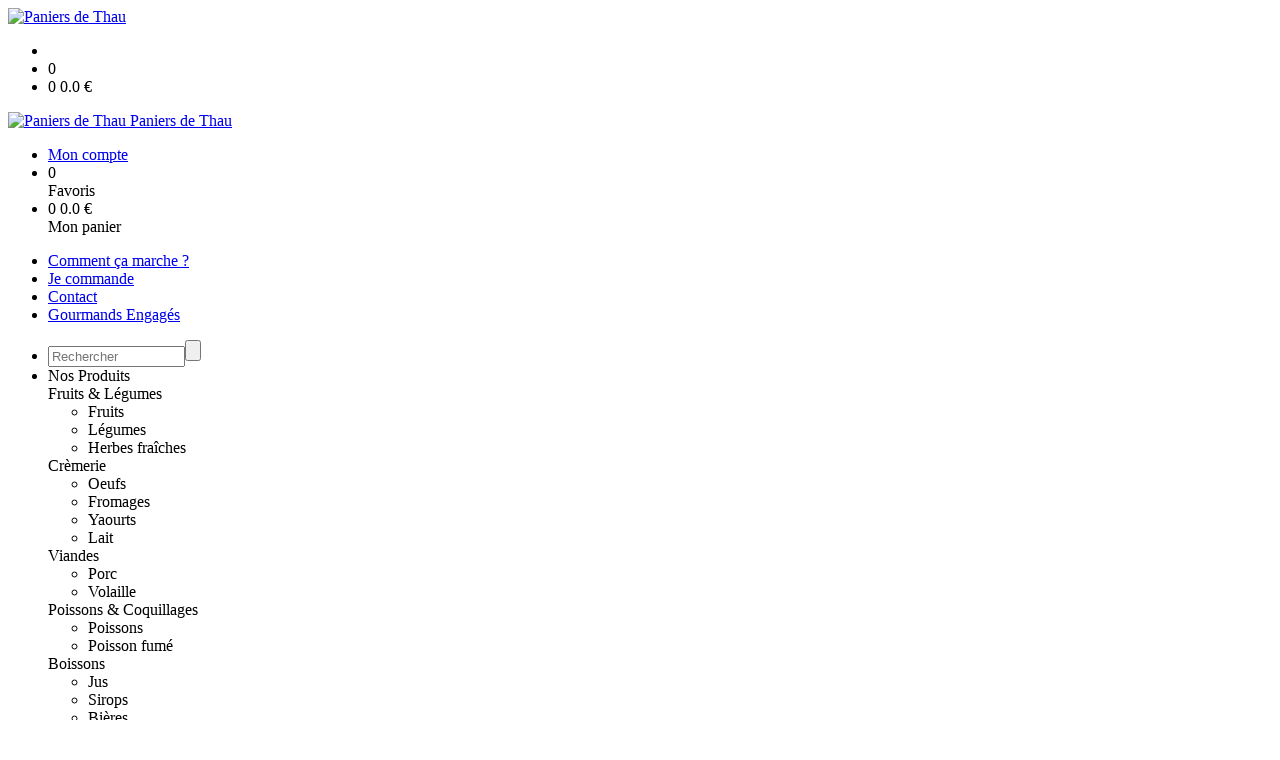

--- FILE ---
content_type: text/html;charset=utf-8
request_url: https://www.paniersdethau.fr/dessert-de-fruits-210-gr-caramel-p1382544208540.htm
body_size: 6101
content:
<!DOCTYPE html PUBLIC "-//W3C//DTD XHTML 1.0 Strict//EN" "http://www.w3.org/TR/xhtml1/DTD/xhtml1-strict.dtd">
<html xmlns="http://www.w3.org/1999/xhtml" xml:lang="fr">
<head>
<!-- annoncer charset avant title pour rapidité -->
<title>DESSERT DE FRUITS 210 GR CARAMEL</title>
<!--[if IE]>
<meta http-equiv="X-UA-Compatible" content="IE=Edge"/>
<![endif]-->
<meta name="viewport" content="width=device-width, initial-scale=1.0, minimum-scale=1.0, shrink-to-fit=no" />
<meta http-equiv="content-type" content="text/html; charset=utf-8" />
<meta http-equiv="imagetoolbar" content="no" />
<meta name="mssmarttagspreventparsing" content="true" />
<meta name="Date-Creation-yyyymmdd" content="20251208" />
<meta name="Date-Revision-yyyymmdd" content="19700101" />
<meta name="category" content="Internet" />
<!-- On indexe pas la page si c'est une page non pertinente -->
<meta name="robots" content="index, follow" />
<meta name="distribution" content="global" />
<meta name="copyright" content="Copyright (c) Socleo" />
<meta name="identifier-url" content="https://www.paniersdethau.fr" />
<meta name="resource-type" content="document" />
<meta name="Generator" content="Socleo" />
<meta name="Formatter" content="Socleo" />
<meta name="_csrf" content="PA8dUhC-Ku1n0xuM4ye6V2TCeWKAIq8Sy3n6cfOFKx92NFyaWTosaiiOTNhKtyPo1AqOZ1bzVFq0Rps_-ErMQ8DgTy8TDW-j"/>
<meta name="_csrf_header" content="X-CSRF-TOKEN"/>
<link rel="canonical" href="https://www.paniersdethau.fr/dessert-de-fruits-210-gr-caramel-p1382544208540.htm" />
<meta name="description" content="Pommes caram&amp;eacute;lis&amp;eacute;es &amp;agrave; la fleur de sel de Camargue pot de 210 gr" />
<!-- Facebook : Open graph -->
<meta property="og:title" name="og:title" content="DESSERT DE FRUITS 210 GR CARAMEL" />
<meta property="og:description" name="og:description" content="Pommes caram&amp;eacute;lis&amp;eacute;es &amp;agrave; la fleur de sel de Camargue pot de 210 gr" />
<meta property="og:url" name="og:url" content="https://www.paniersdethau.fr/dessert-de-fruits-210-gr-caramel-p1382544208540.htm" />
<meta property="og:type" name="og:type" content="article" />
<meta property="article:published_time" name="article:published_time" content="2025-12-08" />
<meta property="og:site_name" name="og:site_name" content="Paniers de Thau" />
<meta property="og:image" name="og:image" content="https://cdn.socleo.org/media/UXPZ2729/P/masdaussanbiodessertdefruitspommecarameliseealafleurdeseldecamargueweb.png" />
<meta property="og:locale" name="og:locale" content="fr" />
<!-- Twitter --><meta name="twitter:title" content="DESSERT DE FRUITS 210 GR CARAMEL" />
<meta name="twitter:description" content="Pommes caram&amp;eacute;lis&amp;eacute;es &amp;agrave; la fleur de sel de Camargue pot de 210 gr" />
<meta name="twitter:url" content="https://www.paniersdethau.fr/dessert-de-fruits-210-gr-caramel-p1382544208540.htm" />
<meta name="twitter:card" content="summary" />
<meta name="twitter:site" content="Paniers de Thau" />
<meta name="twitter:image" content="https://cdn.socleo.org/media/UXPZ2729/P/masdaussanbiodessertdefruitspommecarameliseealafleurdeseldecamargueweb.png" />
<script type="application/ld+json">
{"@context":"http://schema.org","@type":"BreadcrumbList","itemListElement":[{"@type":"ListItem","position":1,"item":{"@id":"/","name":"Paniers de Thau"}},{"@type":"ListItem","position":2,"item":{"@id":"/dessert-de-fruits-210-gr-caramel-p1382544208540.htm","name":"DESSERT DE FRUITS 210 GR CARAMEL"}}]}
</script>
<link rel="stylesheet" type="text/css" media="print" crossorigin="anonymous" referrerpolicy="no-referrer-when-downgrade" href="https://cdn.socleo.org/wro/print/ea485e6133e60bb6277866708c03f80c231ba2fd.css"/>
<link rel="stylesheet" type="text/css" media="screen" crossorigin="anonymous" referrerpolicy="no-referrer-when-downgrade" href="https://cdn.socleo.org/wro/screen/8f2656e72442ad41a0c32ab801b7343c14738827.css"/>
<link rel="preload stylesheet" crossorigin="anonymous" referrerpolicy="no-referrer-when-downgrade" href="https://cdn.socleo.org/wro/screen-preload/412b867ed600cdb972f773c6e1377732bf7351d2.css" as="style" onload="this.onload=null;this.rel='stylesheet'"/><noscript><link rel="stylesheet" type="text/css" media="screen" crossorigin="anonymous" referrerpolicy="no-referrer-when-downgrade" href="https://cdn.socleo.org/wro/screen-preload/412b867ed600cdb972f773c6e1377732bf7351d2.css"/></noscript>
<link rel="preload stylesheet" crossorigin="anonymous" referrerpolicy="no-referrer-when-downgrade" href="https://cdn.socleo.org/wro/screen_cms/625f81c564229994d1efee31da2dd54f5076f9ac.css" as="style" onload="this.onload=null;this.rel='stylesheet'"/><noscript><link rel="stylesheet" type="text/css" media="screen" crossorigin="anonymous" referrerpolicy="no-referrer-when-downgrade" href="https://cdn.socleo.org/wro/screen_cms/625f81c564229994d1efee31da2dd54f5076f9ac.css"/></noscript>
<link rel="stylesheet" type="text/css" media="screen" crossorigin="anonymous" referrerpolicy="no-referrer-when-downgrade" href="https://cdn.socleo.org/wro/screen_bv/63daea1774f362b9fd02dfd40304928a9d50211b.css"/>
<link rel="stylesheet" type="text/css" media="screen" crossorigin="anonymous" referrerpolicy="no-referrer-when-downgrade" href="https://cdn.socleo.org/wro/screen_paniersdethau/4e81e8bf36ba32d7368c8de7586d6877598f5cf6.css"/>
<script type="text/javascript" src="https://cdn.socleo.org/wro/constants/6db2eef6c2e843ea556365284e27f7cfff7e65cd.js" referrerpolicy="no-referrer-when-downgrade"></script>
<link rel="preload stylesheet" crossorigin="anonymous" href="https://cdn.socleo.org/dist/vue-style.aa85bf8185b0138fed62.css" as="style" onload="this.onload=null;this.rel='stylesheet'"/><noscript><link rel="stylesheet" type="text/css" crossorigin="anonymous" href="https://cdn.socleo.org/dist/vue-style.aa85bf8185b0138fed62.css"/></noscript><script type="text/javascript" src="https://cdn.socleo.org/dist/frontLegacy.65ee8be034853c55b23f.js"></script><script type="text/javascript" src="https://cdn.socleo.org/dist/commonLegacy.2bdf45fb3f15624dda8d.js"></script><script type="text/javascript" src="https://cdn.socleo.org/dist/intltelinput.0a892ba9cbccddbacfed.js"></script><script type="text/javascript" src="https://cdn.socleo.org/wro/scripts/3388aa203a1320c373e685022c774477802039fc.js" referrerpolicy="no-referrer-when-downgrade"></script>
<!-- Pour le moment, contient uniquement jspanel, en attente de validation -->
<script type="text/javascript" src="https://cdn.socleo.org/wro/scripts-deferred/e40d4d85b67912e35e178249227d1ad90ed65b7f.js" referrerpolicy="no-referrer-when-downgrade" defer></script>
<script type="text/javascript" src="https://cdn.socleo.org/wro/cms/9c43dec69039ef7286339d23c96d2ac6427b0013.js" referrerpolicy="no-referrer-when-downgrade" defer async></script>
<script id="site-script" type="text/javascript">		var bs = document.getElementById('bandeau_secteur');
		if (bs){
				bs.classList.add('sticky');
		}

</script><script async type="text/javascript" src="https://app.mailjet.com/pas-nc-pop-in-v1.js"></script><script type="text/javascript">
</script>
<link rel="start" title="Accueil" href="https://www.paniersdethau.fr/" />

<link rel="icon" type="image/png" href="https://cdn.socleo.org/media/UXPZ2729/R/logo_paniersdethau_couleur_web_nobg.png"/>
<link rel="icon" type="image/png" href="https://cdn.socleo.org/media/UXPZ2729/R/logo_paniersdethau_couleur_web_nobg.png" sizes="32x32"/>
<link rel="icon" type="image/png" href="https://cdn.socleo.org/media/UXPZ2729/R/logo_paniersdethau_couleur_web_nobg.png" sizes="64x64"/>
<link rel="icon" type="image/png" href="https://cdn.socleo.org/media/UXPZ2729/R/logo_paniersdethau_couleur_web_nobg.png" sizes="96x96"/>
<link rel="icon" type="image/png" href="https://cdn.socleo.org/media/UXPZ2729/R/logo_paniersdethau_couleur_web_nobg.png" sizes="196x196"/>
<link rel="apple-touch-icon" href="https://cdn.socleo.org/media/UXPZ2729/R/logo_paniersdethau_couleur_web_nobg.png" sizes="152x152"/>
<link rel="apple-touch-icon" href="https://cdn.socleo.org/media/UXPZ2729/R/logo_paniersdethau_couleur_web_nobg.png" sizes="60x60"/>
<link rel="apple-touch-icon" href="https://cdn.socleo.org/media/UXPZ2729/R/logo_paniersdethau_couleur_web_nobg.png" sizes="76x76"/>
<link rel="apple-touch-icon" href="https://cdn.socleo.org/media/UXPZ2729/R/logo_paniersdethau_couleur_web_nobg.png" sizes="114x114"/>
<link rel="apple-touch-icon" href="https://cdn.socleo.org/media/UXPZ2729/R/logo_paniersdethau_couleur_web_nobg.png" sizes="120x120"/>
<link rel="apple-touch-icon" href="https://cdn.socleo.org/media/UXPZ2729/R/logo_paniersdethau_couleur_web_nobg.png" sizes="144x144"/><style type="text/css">.picto.ab {background-image:url("https://cdn.socleo.org/media/samples/ab.png");width:16px !important;height:20px !important;background-size: contain;}.picto.de {background-image:url("https://cdn.socleo.org/media/samples/de.png");width:42px !important;height:20px !important;background-size: contain;}.picto.eu {background-image:url("https://cdn.socleo.org/media/samples/eu.png");width:30px !important;height:20px !important;background-size: contain;}.picto.np {background-image:url("https://cdn.socleo.org/media/samples/np.png");width:16px !important;height:20px !important;background-size: contain;}.picto.co {background-image:url("https://cdn.socleo.org/media/UXPZ2729/P/logo-bio-coherence.jpg");width:16px !important;height:20px !important;background-size: contain;}.picto.consigne {background-image:url("https://cdn.socleo.org/media/samples/consigne.png");width:20px !important;height:20px !important;background-size: contain;}.picto.promo {background-image:url("https://cdn.socleo.org/media/samples/promo.png");width:20px !important;height:20px !important;background-size: contain;}.picto.veg {background-image:url("https://cdn.socleo.org/media/UXPZ2729/P/logovegan-4.jpg");width:16px !important;height:20px !important;background-size: contain;}.picto.noglu {background-image:url("https://cdn.socleo.org/media/UXPZ2729/P/sansgluten.jpg");width:16px !important;height:20px !important;background-size: contain;}.picto.nolact {background-image:url("https://cdn.socleo.org/media/UXPZ2729/P/sanslactose.jpg");width:16px !important;height:20px !important;background-size: contain;}</style></head>
<body class="article thematique--1 rub-UXPZ2729 visite interne site_local boutique_virtuelle ecran_affichage niv0 random-1">
<div id="page">
<header id="header">
		<div class="mobile-top-bar">
			<div class="mobile-icone-container" id="mobileButton">
				<i class="icon bars"></i>
			</div>
			<div class="mobile-logo-container">
				<a class="mobile-logo-lien" href="/">
						<img src="https://cdn.socleo.org/media/UXPZ2729/R/logo_paniersdethau_couleur_web_nobg.png" alt="Paniers de Thau" loading="lazy" />
					</a>
				</div>
			<div class="mobile-connexion-container">
				<ul id="connectMobile">
	<li id="link-connect"><a title="Connexion / Inscription" rel="nofollow" href="https://www.paniersdethau.fr/identification.stp?ACTION=CONNECTER"><span id="connexion"></span></a></li>
	<li title="Ma liste" id="bv_liste">
			<a onclick="gotoSelection();">
				<div id="nb_selection_panier" class="nb-selection-panier">0</div>
			</a>
		</li>
		<li title="Mon panier" id="bv_panier">
			<a onclick="gotoDetailPanier();">
				<div id="nb_article_panier">
					<span id="nb_article_panier_val" class="total-panier-bandeau-connexion">0</span>
					<span id="totalCaddieNav"><span id="totalcaddieValueNav">0.0</span> €</span>
				</div>					
			</a>
		</li>
	</ul></div>
		</div>
		<div class="container menu-container" id="menuContainer">
			<div id="banner" title="Accueil Paniers de Thau">
				<a class="header-logo-lien" href="/">
					<div id="site-title">
				 		<p>
							<img alt="Paniers de Thau" src="https://cdn.socleo.org/media/UXPZ2729/R/logo_paniersdethau_couleur_web_nobg.png" />
							<span class="h1-like">Paniers de Thau</span>
							 </p>
					</div>
				</a>
			</div>
			<div id="menu-haut">
				<div class="container">
					<ul id="connect">
	 <li id="link-connect"><a title="Connexion / Inscription" rel="nofollow" href="https://www.paniersdethau.fr/identification.stp?ACTION=CONNECTER&CODE_LOCAL=UXPZ2729"><span id="connexion"></span><span>Mon compte</span></a></li>
	 <li title="Mes favoris" id="bv_liste">
					<a onclick="gotoSelection();">
						<div id="nb_selection_panier" class="nb-selection-panier">0</div><span>Favoris</span>
					</a>
				</li>
			<li title="Mon panier" id="bv_panier">
				<a onclick="gotoDetailPanier();">
					<div id="nb_article_panier">
						<span id="nb_article_panier_val" class="total-panier-bandeau-connexion">0</span>
						<span id="totalCaddieNav"><span id="totalcaddieValueNav">0.0</span> €</span>
					</div>
					<span>Mon panier</span>
					
				</a>
			</li>
		</ul><ul id="nav_haut">
	   <li id="rub-2D6TN8E1"><a href="https://www.paniersdethau.fr/comment-ca-marche-/">Comment ça marche ?</a></li>
	 		<li id="rub-ABYSALI9"><a href="https://www.paniersdethau.fr/je-commande/">Je commande</a></li>
	 		<li id="rub-6LSW3U2Q"><a href="https://www.paniersdethau.fr/contact/">Contact</a></li>
	 		<li id="rub-7JTMHRNH"><a href="https://www.paniersdethau.fr/gourmands-engages/">Gourmands Engagés</a></li>
	 		</ul>
   </div>
			</div>
			<div id="menu-bv">
				<div class="container">
					<ul id="main_nav_bv" class="nav-bv"><li class="search"><form id="search-bv" name="RECHERCHE_PRODUIT" action="https://www.paniersdethau.fr/bv.stp?ACTION=RECHERCHE" method="post" onsubmit="return;"><div class="div-search-bv"><input name="QUERY" type="text" autocomplete="off" id="query" class="ChampSaisie input-search-bv" size="15" value="" placeholder="Rechercher"/><span class="submit-search-bv"><input type="button" class="bv_ok" onclick="gotoRecherche();"/></span></div></form></li><li id="rub-produits"><a onclick="gotoCatalogue('produits')">Nos Produits</a><div class="menu-catalogue"><div class="autogrid5"><div><span class="h3-like"><a onclick="gotoSecteur('FRLEG')">Fruits & Légumes</a></span><ul><li><a onclick="gotoFamille('FRLEG','Fruits')">Fruits</a></li><li><a onclick="gotoFamille('FRLEG','L\u00E9gumes')">Légumes</a></li><li><a onclick="gotoFamille('FRLEG','Herbes fra\u00EEches')">Herbes fraîches</a></li></ul><span class="h3-like"><a onclick="gotoSecteur('CREM')">Crèmerie</a></span><ul><li><a onclick="gotoFamille('CREM','Oeufs')">Oeufs</a></li><li><a onclick="gotoFamille('CREM','Fromages')">Fromages</a></li><li><a onclick="gotoFamille('CREM','Yaourts')">Yaourts</a></li><li><a onclick="gotoFamille('CREM','Lait')">Lait</a></li></ul></div><div><span class="h3-like"><a onclick="gotoSecteur('VIANDES')">Viandes</a></span><ul><li><a onclick="gotoFamille('VIANDES','Porc')">Porc</a></li><li><a onclick="gotoFamille('VIANDES','Volaille')">Volaille</a></li></ul><span class="h3-like"><a onclick="gotoSecteur('PC')">Poissons & Coquillages</a></span><ul><li><a onclick="gotoFamille('PC','Poissons')">Poissons</a></li><li><a onclick="gotoFamille('PC','Poisson fum\u00E9')">Poisson fumé</a></li></ul></div><div><span class="h3-like"><a onclick="gotoSecteur('BOISS')">Boissons</a></span><ul><li><a onclick="gotoFamille('BOISS','Jus')">Jus</a></li><li><a onclick="gotoFamille('BOISS','Sirops')">Sirops</a></li><li><a onclick="gotoFamille('BOISS','Bi\u00E8res')">Bières</a></li><li><a onclick="gotoFamille('BOISS','Vins')">Vins</a></li><li><a onclick="gotoFamille('BOISS','Ap\u00E9ritifs')">Apéritifs</a></li><li><a onclick="gotoSecteur('BOISS')">Voir plus...</a></li></ul><span class="h3-like"><a onclick="gotoSecteur('ESAL')">Épicerie & Traiteur</a></span><ul><li><a onclick="gotoFamille('ESAL','Huiles et vinaigres')">Huiles et vinaigres</a></li><li><a onclick="gotoFamille('ESAL','Epices et aromates')">Epices et aromates</a></li><li><a onclick="gotoFamille('ESAL','P\u00E2tes')">Pâtes</a></li><li><a onclick="gotoFamille('ESAL','A grignoter')">A grignoter</a></li><li><a onclick="gotoFamille('ESAL','\u00C9picerie sucr\u00E9e')">Épicerie sucrée</a></li><li><a onclick="gotoSecteur('ESAL')">Voir plus...</a></li></ul></div><div><span class="h3-like"><a onclick="gotoSecteur('BOUL')">Boulangerie</a></span><ul><li><a onclick="gotoFamille('BOUL','Pains')">Pains</a></li><li><a onclick="gotoFamille('BOUL','Brioches')">Brioches</a></li><li><a onclick="gotoFamille('BOUL','Farines')">Farines</a></li></ul><span class="h3-like"><a onclick="gotoSecteur('MJ')">Maison, Jardin & Bien-être</a></span><ul><li><a onclick="gotoFamille('MJ','Cosm\u00E9tiques')">Cosmétiques</a></li></ul></div><div><span class="h3-like"><a onclick="gotoSecteur('PAT')">Pâtisserie</a></span><ul><li><a onclick="gotoFamille('PAT','Cookies')">Cookies</a></li><li><a onclick="gotoFamille('PAT','G\u00E2teaux')">Gâteaux</a></li><li><a onclick="gotoFamille('PAT','Tartes')">Tartes</a></li><li><a onclick="gotoFamille('PAT','Flans')">Flans</a></li></ul></div></div></div></li></ul></div>
			</div>
			<div id="menu1">
			 	<ul id="main_nav" class="nav"><li id="rub-6SCI4PYG" class="has-submenu"><a href="https://www.paniersdethau.fr/qui-sommes-nous-/">Qui sommes-nous ?<span class="ascenseur"><i class="icon angle-down"></i></span></a><ul class="menu-p2"><li id="rub-WZ7BGIGV" ><a href="https://www.paniersdethau.fr/qui-sommes-nous-/histoire/">Histoire</a></li><li id="rub-MU4JRFJQ" ><a href="https://www.paniersdethau.fr/qui-sommes-nous-/les-paniers-de-thau/">Les Paniers de Thau</a></li><li id="rub-EYZ15S7M" ><a href="https://www.paniersdethau.fr/qui-sommes-nous-/les-benevoles/">Les bénévoles</a></li><li id="rub-Q2A57RTT" ><a href="https://www.paniersdethau.fr/qui-sommes-nous-/cpie-bassin-de-thau/">CPIE Bassin de Thau</a></li><li id="rub-US7L6GYJ" ><a href="https://www.paniersdethau.fr/qui-sommes-nous-/les-paniers-solidaires/">Les paniers solidaires</a></li></ul></li><li id="rub-BTH1B8DS" class="les-producteurs has-submenu"><a href="https://www.paniersdethau.fr/les-producteurs/">Les producteurs<span class="ascenseur"><i class="icon angle-down"></i></span></a><ul class="menu-p2"><li id="rub-ADCG7XNK" ><a href="https://www.paniersdethau.fr/les-producteurs/balaruc-le-vieux/">Balaruc-le-Vieux</a></li><li id="rub-4FNKKXZK" ><a href="https://www.paniersdethau.fr/les-producteurs/frontignan/">Frontignan</a></li><li id="rub-WP2SEAB8" ><a href="https://www.paniersdethau.fr/les-producteurs/montbazin/">Montbazin</a></li><li id="rub-Y3VHCFHC" ><a href="https://www.paniersdethau.fr/les-producteurs/poussan/">Poussan</a></li></ul></li><li id="rub-5V8P7LAK" class="has-submenu"><span>Les villages de livraison<span class="ascenseur"><i class="icon angle-down"></i></span></span><ul class="menu-p2"><li id="rub-B4VRCDT5" ><a href="https://www.paniersdethau.fr/les-villages-de-livraison/balaruc-le-vieux/">Balaruc-le-vieux</a></li><li id="rub-1HFKUFHJ" ><a href="https://www.paniersdethau.fr/les-villages-de-livraison/frontignan/">Frontignan</a></li><li id="rub-9G8H3TV3" ><a href="https://www.paniersdethau.fr/les-villages-de-livraison/montbazin/">Montbazin</a></li><li id="rub-5YJYFJLW" ><a href="https://www.paniersdethau.fr/les-villages-de-livraison/poussan/">Poussan</a></li></ul></li><li id="rub-AKGX9LS4" class="actualites"><a href="https://www.paniersdethau.fr/actualites/">Actualités</a></li></ul></div>
	 	</div>
 	</header>
 	
 	<div id="columns" class="container ">
 		<div id="menu"></div>
 	
	 	<div class="container">
	    	<p id="breadcrumbs"> &gt; <span>DESSERT DE FRUITS 210 GR CARAMEL</span></p>
</div>
   
    	<div class="container">
    	<div id="contentContainer" class="flex-container w100">
    
    	<div id="left" class="">
			<div class="wrapLeft">
				<div class="menu_action"><ul class="direct"><li><span>Accès direct</span></li><li class=""><a href="https://www.paniersdethau.fr/bv.stp?ACTION=ACCUEIL" ><span class="libelle">Commander</span></a></li><li class=""><a href="https://www.paniersdethau.fr/identification.stp?ACTION=CONNECTER" ><span class="libelle">Mon compte</span></a></li><li class=""><a href="https://www.paniersdethau.fr/gestionCircuit.stp?ACTION=NOUS_CONTACTER" ><span class="libelle">Contact</span></a></li></ul></div></div>
		</div>
<div id="content" class="flex-item-fluid no-right">
	<div id="center" class="">
	   <div class="page_title">
			<h1>DESSERT DE FRUITS 210 GR CARAMEL</h1>
		</div>
		<div id="articlecorps">
					<div class="resume-bloc "><div class="produit-info-principal grid-2 has-gutter"><div class="produit-info-img one-half"><img  src="https://cdn.socleo.org/media/UXPZ2729/P/masdaussanbiodessertdefruitspommecarameliseealafleurdeseldecamargueweb.png" alt="DESSERT DE FRUITS 210 GR CARAMEL" loading="lazy" /></div><div class="produit-info-detail"><div class="pi-detail-infos"><div class="info-logos"><p><span style="width:80px"><div class="picto ab" title="Bio français" ></div>&nbsp;</span><span>Bio français</span><br /><span style="width:80px"><div class="picto eu" title="Bio européen" ></div>&nbsp;</span><span>Bio européen</span><br /></p></div><p class="detail-info-prix">Prix de vente : <span class="detail-info-prix-unite">1.90&nbsp;€ l'unité</span>&nbsp;</p><div class="info-produit-prix-cond invisible"><span class="prix-produit-cache">1.90 €</span><span class="conditionnement-produit-cache">210 g</span></div><div><a href="https://www.paniersdethau.fr/bv.stp?ACTION=CHOIX_LIVRAISON&RETOUR_PRODUIT=1"class="bv-pdt-choix-date" >Choisir une livraison</a></div><ul><li class="info-prix-unite">9.05 € / kg</li><li class="info-producteurs">Producteur : <a href="#" title="Détails du producteur" onclick="openPanelProducteur('351769', false)">Mas Daussan, F</a></li><li class="info-origine-transformation">Lieu de transformation : France</li><li class="info-agriculture">Agriculture : Biologique</li><li class="info-conditionnement">Conditionnement : 210 g</li></ul><p class="produit-dispo"><p class="disponibilite-produit">Produit commandable jusqu'à <b>2</b> jour(s) avant la livraison</p></p></div></div></div><div class="pi-photo prm"><img src="https://cdn.socleo.org/media/UXPZ2729/P/masdaussanbiodessertdefruitspommecarameliseealafleurdeseldecamargueweb.png" alt="DESSERT DE FRUITS 210 GR CARAMEL" loading="lazy" /></div><div class="produit-info-complement"><p>Pommes caram&eacute;lis&eacute;es &agrave; la fleur de sel de Camargue pot de 210 gr</p></div></div></div>
				<script type="text/javascript">
function initArticleProduit() {
	if (!!getGlobalData('PRODUCT_ID')) {
		// pas de WIP (execution en arrière plan)
		eshopProductService.getById(getGlobalData('PRODUCT_ID'))
			.then((res) => insererInfos(res.data))
			// les erreurs 404 sont ignorées
			.catch((err) => err.response.status != 404 && RestApi.defaultXhrErrorHandler(err))
			.finally(chargerRestriction);
	}
}
whenGlobalDataLoad()
	.then(initArticleProduit);
</script>

</div> <!-- fin id center -->
	</div> <!-- fin id content -->
	</div> <!-- fin id contentContainer -->
  </div> <!-- fin container -->
  </div>
<!-- fin id columns -->

<footer id="footer" class="footer">
	<div class="container pam">
<div class="grid has-gutter w100">
<div>
<h3>Qui sommes-nous ?</h3>

<ul>
	<li><a href="https://paniersdethau.socleo.org/qui-sommes-nous-/histoire/">Historique</a></li>
	<li><a href="https://paniersdethau.socleo.org/qui-sommes-nous-/les-paniers-de-thau/">Les Paniers de Thau</a></li>
	<li><a href="https://paniersdethau.socleo.org/qui-sommes-nous-/les-benevoles/">Les b&eacute;n&eacute;voles</a></li>
	<li><a href="https://paniersdethau.socleo.org/qui-sommes-nous-/cpie-bassin-de-thau/">Le CPIE Bassin de Thau</a></li>
	<li><a href="https://paniersdethau.socleo.org/qui-sommes-nous-/les-paniers-solidaires/">Les paniers solidaires</a></li>
</ul>
</div>

<div>
<h3>Comment &ccedil;a marche ?</h3>

<ul>
	<li><a href="/comment-ca-marche-/">Fonctionnement</a></li>
	<li><a href="/les-villages-de-livraison/balaruc-le-vieux/">Les villages de livraison</a></li>
	<li><a href="/les-producteurs/">Les producteurs</a></li>
	<li><a href="/actualites/">Actualit&eacute;s</a></li>
</ul>
</div>

<div>
<h3>Nous contacter</h3>

<ul>
	<li><a href="/contact/">Nous &eacute;crire</a></li>
	<li><a href="https://paniersdethau.socleo.org/qui-sommes-nous-/les-benevoles/">Devenir consommateur-relais</a></li>
	<li><a href="https://www.facebook.com/paniersdethau" target="_blank"><img height="37" src="https://cdn.socleo.org/media/UXPZ2729/R/fb-01.png" width="37" /></a></li>
</ul>
</div>
</div>
</div>

<div style="text-align: center;"><!--
<iframe data-w-token="d19b1b7b75d3a006e38e" data-w-type="pop-in" frameborder="0" marginheight="0" marginwidth="0" scrolling="yes" src="https://5zjj.mj.am/wgt/5zjj/gil/form?c=fe11feba" style="height: 0;" width="100%"></iframe><iframe data-w-token="d19b1b7b75d3a006e38e" data-w-type="trigger" frameborder="0" marginheight="0" marginwidth="0" scrolling="no" src="https://5zjj.mj.am/wgt/5zjj/gil/trigger?c=b2b5c806" style="height: 0;" width="100%"></iframe>
--><iframe data-w-token="5b5d3bd995aa53858962" data-w-type="pop-in" frameborder="0" marginheight="0" marginwidth="0" scrolling="yes" src="https://5zjj.mj.am/wgt/5zjj/gil/form?c=fe11feba" style="height: 0;" width="100%"></iframe><iframe data-w-token="5b5d3bd995aa53858962" data-w-type="trigger" frameborder="0" marginheight="0" marginwidth="0" scrolling="no" src="https://5zjj.mj.am/wgt/5zjj/gil/trigger?c=b2b5c806" style="height: 0;" width="100%"></iframe>

<div class="container pam">
<div class="txtcenter footer-bottom w100">
<ul>
</ul>
</div>
</div>
</div>

<div class="container pam justify-content-center"><data class="mj-w-data" data-apikey="1pJx" data-base="https://app.mailjet.com" data-height="450.5" data-lang="fr_FR" data-statics="statics" data-token="d98513ffe4665237ff4b51dc1371b93b" data-w-id="KWm" data-width="640" id="mj-w-res-data"></data>

<div style="display: table-cell; vertical-align: middle;">&nbsp;</div>

<div class="container pam">
<div class="txtcenter footer-bottom w100">
<ul>
	<li><a href="https://paniersdethau.socleo.org/mentions-legales/">Mentions l&eacute;gales</a></li>
	<li><a href="/reglement-sur-la-vie-privee/">Vie priv&eacute;e</a></li>
</ul>
</div>
</div>
</div>
</footer>
  
</div> <!--  fin div page -->
<script type="application/json" id="global-data">
	{"SYNTHESE_PANIER":{"nbArticle":0,"nbSelection":0,"nbQuantite":0,"poids":0.0,"montant":0.0,"montantTVA":0.0,"listSyntheses":[{"nbArticle":0,"nbQuantite":0,"poids":0.0,"montant":0.0,"montantTVA":0.0,"dateLivraison":"","codeCollecte":"","lieuLivraison":"","creneauLivraison":"","dernierAccesBDD":0}],"dernierAccesBDD":0},"TYPE_MENU":0,"DEVISE_LOCAL":"€","LST_COMMANDE_PANIER":[],"CAN_ACCESS_BV_ACCUEIL":true,"LST_TVA_LOCAL":{"1":0.055,"2":0.2,"3":0.1,"4":0.021,"5":0.0},"DATE_LIVRAISON":"","CODE_LOCAL":"UXPZ2729","PRODUCT_ID":1382544208540,"CODE_PAYS":"FR"}</script>
</body>
</html>
